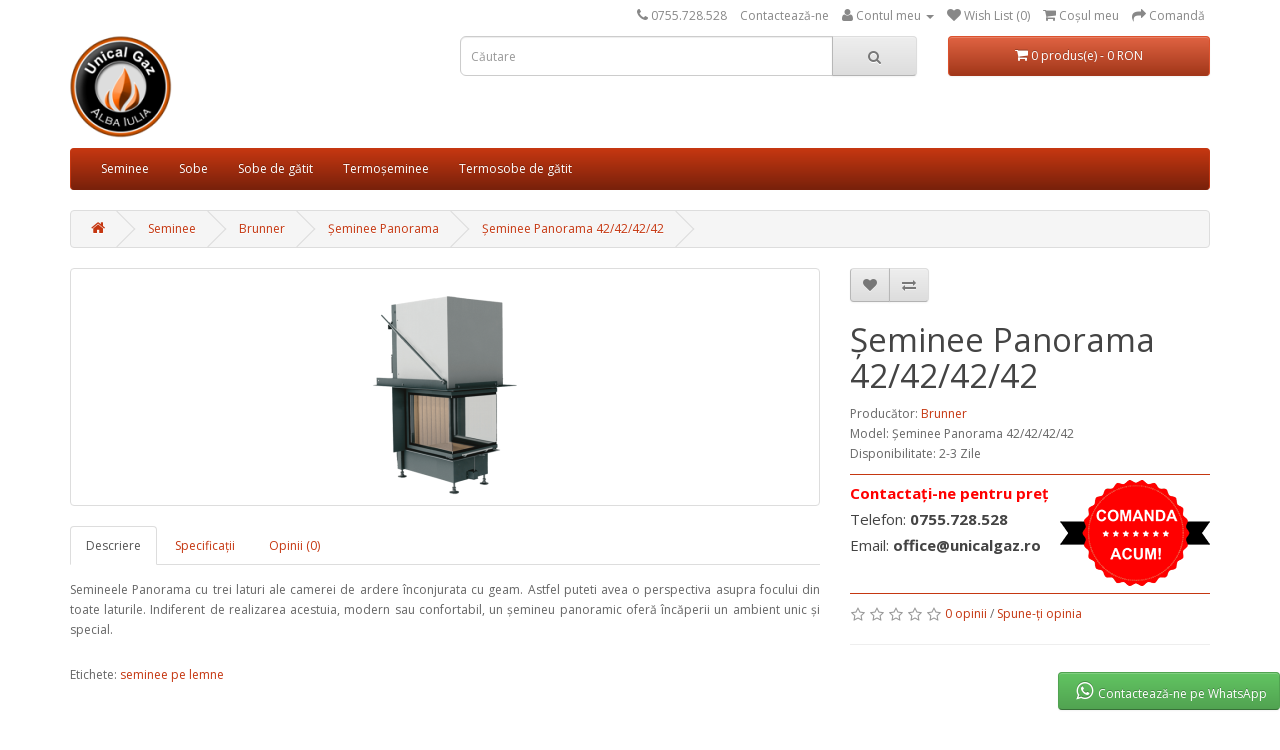

--- FILE ---
content_type: text/html; charset=utf-8
request_url: https://www.google.com/recaptcha/api2/anchor?ar=1&k=6LeRvnUUAAAAAEOzNJgqduZ4Gyk5R20QUDQTsYuc&co=aHR0cHM6Ly93d3cuc2VtaW5lZS1zaS1zb2JlLnJvOjQ0Mw..&hl=en&v=PoyoqOPhxBO7pBk68S4YbpHZ&size=normal&anchor-ms=20000&execute-ms=30000&cb=ilv1qm5eiply
body_size: 49462
content:
<!DOCTYPE HTML><html dir="ltr" lang="en"><head><meta http-equiv="Content-Type" content="text/html; charset=UTF-8">
<meta http-equiv="X-UA-Compatible" content="IE=edge">
<title>reCAPTCHA</title>
<style type="text/css">
/* cyrillic-ext */
@font-face {
  font-family: 'Roboto';
  font-style: normal;
  font-weight: 400;
  font-stretch: 100%;
  src: url(//fonts.gstatic.com/s/roboto/v48/KFO7CnqEu92Fr1ME7kSn66aGLdTylUAMa3GUBHMdazTgWw.woff2) format('woff2');
  unicode-range: U+0460-052F, U+1C80-1C8A, U+20B4, U+2DE0-2DFF, U+A640-A69F, U+FE2E-FE2F;
}
/* cyrillic */
@font-face {
  font-family: 'Roboto';
  font-style: normal;
  font-weight: 400;
  font-stretch: 100%;
  src: url(//fonts.gstatic.com/s/roboto/v48/KFO7CnqEu92Fr1ME7kSn66aGLdTylUAMa3iUBHMdazTgWw.woff2) format('woff2');
  unicode-range: U+0301, U+0400-045F, U+0490-0491, U+04B0-04B1, U+2116;
}
/* greek-ext */
@font-face {
  font-family: 'Roboto';
  font-style: normal;
  font-weight: 400;
  font-stretch: 100%;
  src: url(//fonts.gstatic.com/s/roboto/v48/KFO7CnqEu92Fr1ME7kSn66aGLdTylUAMa3CUBHMdazTgWw.woff2) format('woff2');
  unicode-range: U+1F00-1FFF;
}
/* greek */
@font-face {
  font-family: 'Roboto';
  font-style: normal;
  font-weight: 400;
  font-stretch: 100%;
  src: url(//fonts.gstatic.com/s/roboto/v48/KFO7CnqEu92Fr1ME7kSn66aGLdTylUAMa3-UBHMdazTgWw.woff2) format('woff2');
  unicode-range: U+0370-0377, U+037A-037F, U+0384-038A, U+038C, U+038E-03A1, U+03A3-03FF;
}
/* math */
@font-face {
  font-family: 'Roboto';
  font-style: normal;
  font-weight: 400;
  font-stretch: 100%;
  src: url(//fonts.gstatic.com/s/roboto/v48/KFO7CnqEu92Fr1ME7kSn66aGLdTylUAMawCUBHMdazTgWw.woff2) format('woff2');
  unicode-range: U+0302-0303, U+0305, U+0307-0308, U+0310, U+0312, U+0315, U+031A, U+0326-0327, U+032C, U+032F-0330, U+0332-0333, U+0338, U+033A, U+0346, U+034D, U+0391-03A1, U+03A3-03A9, U+03B1-03C9, U+03D1, U+03D5-03D6, U+03F0-03F1, U+03F4-03F5, U+2016-2017, U+2034-2038, U+203C, U+2040, U+2043, U+2047, U+2050, U+2057, U+205F, U+2070-2071, U+2074-208E, U+2090-209C, U+20D0-20DC, U+20E1, U+20E5-20EF, U+2100-2112, U+2114-2115, U+2117-2121, U+2123-214F, U+2190, U+2192, U+2194-21AE, U+21B0-21E5, U+21F1-21F2, U+21F4-2211, U+2213-2214, U+2216-22FF, U+2308-230B, U+2310, U+2319, U+231C-2321, U+2336-237A, U+237C, U+2395, U+239B-23B7, U+23D0, U+23DC-23E1, U+2474-2475, U+25AF, U+25B3, U+25B7, U+25BD, U+25C1, U+25CA, U+25CC, U+25FB, U+266D-266F, U+27C0-27FF, U+2900-2AFF, U+2B0E-2B11, U+2B30-2B4C, U+2BFE, U+3030, U+FF5B, U+FF5D, U+1D400-1D7FF, U+1EE00-1EEFF;
}
/* symbols */
@font-face {
  font-family: 'Roboto';
  font-style: normal;
  font-weight: 400;
  font-stretch: 100%;
  src: url(//fonts.gstatic.com/s/roboto/v48/KFO7CnqEu92Fr1ME7kSn66aGLdTylUAMaxKUBHMdazTgWw.woff2) format('woff2');
  unicode-range: U+0001-000C, U+000E-001F, U+007F-009F, U+20DD-20E0, U+20E2-20E4, U+2150-218F, U+2190, U+2192, U+2194-2199, U+21AF, U+21E6-21F0, U+21F3, U+2218-2219, U+2299, U+22C4-22C6, U+2300-243F, U+2440-244A, U+2460-24FF, U+25A0-27BF, U+2800-28FF, U+2921-2922, U+2981, U+29BF, U+29EB, U+2B00-2BFF, U+4DC0-4DFF, U+FFF9-FFFB, U+10140-1018E, U+10190-1019C, U+101A0, U+101D0-101FD, U+102E0-102FB, U+10E60-10E7E, U+1D2C0-1D2D3, U+1D2E0-1D37F, U+1F000-1F0FF, U+1F100-1F1AD, U+1F1E6-1F1FF, U+1F30D-1F30F, U+1F315, U+1F31C, U+1F31E, U+1F320-1F32C, U+1F336, U+1F378, U+1F37D, U+1F382, U+1F393-1F39F, U+1F3A7-1F3A8, U+1F3AC-1F3AF, U+1F3C2, U+1F3C4-1F3C6, U+1F3CA-1F3CE, U+1F3D4-1F3E0, U+1F3ED, U+1F3F1-1F3F3, U+1F3F5-1F3F7, U+1F408, U+1F415, U+1F41F, U+1F426, U+1F43F, U+1F441-1F442, U+1F444, U+1F446-1F449, U+1F44C-1F44E, U+1F453, U+1F46A, U+1F47D, U+1F4A3, U+1F4B0, U+1F4B3, U+1F4B9, U+1F4BB, U+1F4BF, U+1F4C8-1F4CB, U+1F4D6, U+1F4DA, U+1F4DF, U+1F4E3-1F4E6, U+1F4EA-1F4ED, U+1F4F7, U+1F4F9-1F4FB, U+1F4FD-1F4FE, U+1F503, U+1F507-1F50B, U+1F50D, U+1F512-1F513, U+1F53E-1F54A, U+1F54F-1F5FA, U+1F610, U+1F650-1F67F, U+1F687, U+1F68D, U+1F691, U+1F694, U+1F698, U+1F6AD, U+1F6B2, U+1F6B9-1F6BA, U+1F6BC, U+1F6C6-1F6CF, U+1F6D3-1F6D7, U+1F6E0-1F6EA, U+1F6F0-1F6F3, U+1F6F7-1F6FC, U+1F700-1F7FF, U+1F800-1F80B, U+1F810-1F847, U+1F850-1F859, U+1F860-1F887, U+1F890-1F8AD, U+1F8B0-1F8BB, U+1F8C0-1F8C1, U+1F900-1F90B, U+1F93B, U+1F946, U+1F984, U+1F996, U+1F9E9, U+1FA00-1FA6F, U+1FA70-1FA7C, U+1FA80-1FA89, U+1FA8F-1FAC6, U+1FACE-1FADC, U+1FADF-1FAE9, U+1FAF0-1FAF8, U+1FB00-1FBFF;
}
/* vietnamese */
@font-face {
  font-family: 'Roboto';
  font-style: normal;
  font-weight: 400;
  font-stretch: 100%;
  src: url(//fonts.gstatic.com/s/roboto/v48/KFO7CnqEu92Fr1ME7kSn66aGLdTylUAMa3OUBHMdazTgWw.woff2) format('woff2');
  unicode-range: U+0102-0103, U+0110-0111, U+0128-0129, U+0168-0169, U+01A0-01A1, U+01AF-01B0, U+0300-0301, U+0303-0304, U+0308-0309, U+0323, U+0329, U+1EA0-1EF9, U+20AB;
}
/* latin-ext */
@font-face {
  font-family: 'Roboto';
  font-style: normal;
  font-weight: 400;
  font-stretch: 100%;
  src: url(//fonts.gstatic.com/s/roboto/v48/KFO7CnqEu92Fr1ME7kSn66aGLdTylUAMa3KUBHMdazTgWw.woff2) format('woff2');
  unicode-range: U+0100-02BA, U+02BD-02C5, U+02C7-02CC, U+02CE-02D7, U+02DD-02FF, U+0304, U+0308, U+0329, U+1D00-1DBF, U+1E00-1E9F, U+1EF2-1EFF, U+2020, U+20A0-20AB, U+20AD-20C0, U+2113, U+2C60-2C7F, U+A720-A7FF;
}
/* latin */
@font-face {
  font-family: 'Roboto';
  font-style: normal;
  font-weight: 400;
  font-stretch: 100%;
  src: url(//fonts.gstatic.com/s/roboto/v48/KFO7CnqEu92Fr1ME7kSn66aGLdTylUAMa3yUBHMdazQ.woff2) format('woff2');
  unicode-range: U+0000-00FF, U+0131, U+0152-0153, U+02BB-02BC, U+02C6, U+02DA, U+02DC, U+0304, U+0308, U+0329, U+2000-206F, U+20AC, U+2122, U+2191, U+2193, U+2212, U+2215, U+FEFF, U+FFFD;
}
/* cyrillic-ext */
@font-face {
  font-family: 'Roboto';
  font-style: normal;
  font-weight: 500;
  font-stretch: 100%;
  src: url(//fonts.gstatic.com/s/roboto/v48/KFO7CnqEu92Fr1ME7kSn66aGLdTylUAMa3GUBHMdazTgWw.woff2) format('woff2');
  unicode-range: U+0460-052F, U+1C80-1C8A, U+20B4, U+2DE0-2DFF, U+A640-A69F, U+FE2E-FE2F;
}
/* cyrillic */
@font-face {
  font-family: 'Roboto';
  font-style: normal;
  font-weight: 500;
  font-stretch: 100%;
  src: url(//fonts.gstatic.com/s/roboto/v48/KFO7CnqEu92Fr1ME7kSn66aGLdTylUAMa3iUBHMdazTgWw.woff2) format('woff2');
  unicode-range: U+0301, U+0400-045F, U+0490-0491, U+04B0-04B1, U+2116;
}
/* greek-ext */
@font-face {
  font-family: 'Roboto';
  font-style: normal;
  font-weight: 500;
  font-stretch: 100%;
  src: url(//fonts.gstatic.com/s/roboto/v48/KFO7CnqEu92Fr1ME7kSn66aGLdTylUAMa3CUBHMdazTgWw.woff2) format('woff2');
  unicode-range: U+1F00-1FFF;
}
/* greek */
@font-face {
  font-family: 'Roboto';
  font-style: normal;
  font-weight: 500;
  font-stretch: 100%;
  src: url(//fonts.gstatic.com/s/roboto/v48/KFO7CnqEu92Fr1ME7kSn66aGLdTylUAMa3-UBHMdazTgWw.woff2) format('woff2');
  unicode-range: U+0370-0377, U+037A-037F, U+0384-038A, U+038C, U+038E-03A1, U+03A3-03FF;
}
/* math */
@font-face {
  font-family: 'Roboto';
  font-style: normal;
  font-weight: 500;
  font-stretch: 100%;
  src: url(//fonts.gstatic.com/s/roboto/v48/KFO7CnqEu92Fr1ME7kSn66aGLdTylUAMawCUBHMdazTgWw.woff2) format('woff2');
  unicode-range: U+0302-0303, U+0305, U+0307-0308, U+0310, U+0312, U+0315, U+031A, U+0326-0327, U+032C, U+032F-0330, U+0332-0333, U+0338, U+033A, U+0346, U+034D, U+0391-03A1, U+03A3-03A9, U+03B1-03C9, U+03D1, U+03D5-03D6, U+03F0-03F1, U+03F4-03F5, U+2016-2017, U+2034-2038, U+203C, U+2040, U+2043, U+2047, U+2050, U+2057, U+205F, U+2070-2071, U+2074-208E, U+2090-209C, U+20D0-20DC, U+20E1, U+20E5-20EF, U+2100-2112, U+2114-2115, U+2117-2121, U+2123-214F, U+2190, U+2192, U+2194-21AE, U+21B0-21E5, U+21F1-21F2, U+21F4-2211, U+2213-2214, U+2216-22FF, U+2308-230B, U+2310, U+2319, U+231C-2321, U+2336-237A, U+237C, U+2395, U+239B-23B7, U+23D0, U+23DC-23E1, U+2474-2475, U+25AF, U+25B3, U+25B7, U+25BD, U+25C1, U+25CA, U+25CC, U+25FB, U+266D-266F, U+27C0-27FF, U+2900-2AFF, U+2B0E-2B11, U+2B30-2B4C, U+2BFE, U+3030, U+FF5B, U+FF5D, U+1D400-1D7FF, U+1EE00-1EEFF;
}
/* symbols */
@font-face {
  font-family: 'Roboto';
  font-style: normal;
  font-weight: 500;
  font-stretch: 100%;
  src: url(//fonts.gstatic.com/s/roboto/v48/KFO7CnqEu92Fr1ME7kSn66aGLdTylUAMaxKUBHMdazTgWw.woff2) format('woff2');
  unicode-range: U+0001-000C, U+000E-001F, U+007F-009F, U+20DD-20E0, U+20E2-20E4, U+2150-218F, U+2190, U+2192, U+2194-2199, U+21AF, U+21E6-21F0, U+21F3, U+2218-2219, U+2299, U+22C4-22C6, U+2300-243F, U+2440-244A, U+2460-24FF, U+25A0-27BF, U+2800-28FF, U+2921-2922, U+2981, U+29BF, U+29EB, U+2B00-2BFF, U+4DC0-4DFF, U+FFF9-FFFB, U+10140-1018E, U+10190-1019C, U+101A0, U+101D0-101FD, U+102E0-102FB, U+10E60-10E7E, U+1D2C0-1D2D3, U+1D2E0-1D37F, U+1F000-1F0FF, U+1F100-1F1AD, U+1F1E6-1F1FF, U+1F30D-1F30F, U+1F315, U+1F31C, U+1F31E, U+1F320-1F32C, U+1F336, U+1F378, U+1F37D, U+1F382, U+1F393-1F39F, U+1F3A7-1F3A8, U+1F3AC-1F3AF, U+1F3C2, U+1F3C4-1F3C6, U+1F3CA-1F3CE, U+1F3D4-1F3E0, U+1F3ED, U+1F3F1-1F3F3, U+1F3F5-1F3F7, U+1F408, U+1F415, U+1F41F, U+1F426, U+1F43F, U+1F441-1F442, U+1F444, U+1F446-1F449, U+1F44C-1F44E, U+1F453, U+1F46A, U+1F47D, U+1F4A3, U+1F4B0, U+1F4B3, U+1F4B9, U+1F4BB, U+1F4BF, U+1F4C8-1F4CB, U+1F4D6, U+1F4DA, U+1F4DF, U+1F4E3-1F4E6, U+1F4EA-1F4ED, U+1F4F7, U+1F4F9-1F4FB, U+1F4FD-1F4FE, U+1F503, U+1F507-1F50B, U+1F50D, U+1F512-1F513, U+1F53E-1F54A, U+1F54F-1F5FA, U+1F610, U+1F650-1F67F, U+1F687, U+1F68D, U+1F691, U+1F694, U+1F698, U+1F6AD, U+1F6B2, U+1F6B9-1F6BA, U+1F6BC, U+1F6C6-1F6CF, U+1F6D3-1F6D7, U+1F6E0-1F6EA, U+1F6F0-1F6F3, U+1F6F7-1F6FC, U+1F700-1F7FF, U+1F800-1F80B, U+1F810-1F847, U+1F850-1F859, U+1F860-1F887, U+1F890-1F8AD, U+1F8B0-1F8BB, U+1F8C0-1F8C1, U+1F900-1F90B, U+1F93B, U+1F946, U+1F984, U+1F996, U+1F9E9, U+1FA00-1FA6F, U+1FA70-1FA7C, U+1FA80-1FA89, U+1FA8F-1FAC6, U+1FACE-1FADC, U+1FADF-1FAE9, U+1FAF0-1FAF8, U+1FB00-1FBFF;
}
/* vietnamese */
@font-face {
  font-family: 'Roboto';
  font-style: normal;
  font-weight: 500;
  font-stretch: 100%;
  src: url(//fonts.gstatic.com/s/roboto/v48/KFO7CnqEu92Fr1ME7kSn66aGLdTylUAMa3OUBHMdazTgWw.woff2) format('woff2');
  unicode-range: U+0102-0103, U+0110-0111, U+0128-0129, U+0168-0169, U+01A0-01A1, U+01AF-01B0, U+0300-0301, U+0303-0304, U+0308-0309, U+0323, U+0329, U+1EA0-1EF9, U+20AB;
}
/* latin-ext */
@font-face {
  font-family: 'Roboto';
  font-style: normal;
  font-weight: 500;
  font-stretch: 100%;
  src: url(//fonts.gstatic.com/s/roboto/v48/KFO7CnqEu92Fr1ME7kSn66aGLdTylUAMa3KUBHMdazTgWw.woff2) format('woff2');
  unicode-range: U+0100-02BA, U+02BD-02C5, U+02C7-02CC, U+02CE-02D7, U+02DD-02FF, U+0304, U+0308, U+0329, U+1D00-1DBF, U+1E00-1E9F, U+1EF2-1EFF, U+2020, U+20A0-20AB, U+20AD-20C0, U+2113, U+2C60-2C7F, U+A720-A7FF;
}
/* latin */
@font-face {
  font-family: 'Roboto';
  font-style: normal;
  font-weight: 500;
  font-stretch: 100%;
  src: url(//fonts.gstatic.com/s/roboto/v48/KFO7CnqEu92Fr1ME7kSn66aGLdTylUAMa3yUBHMdazQ.woff2) format('woff2');
  unicode-range: U+0000-00FF, U+0131, U+0152-0153, U+02BB-02BC, U+02C6, U+02DA, U+02DC, U+0304, U+0308, U+0329, U+2000-206F, U+20AC, U+2122, U+2191, U+2193, U+2212, U+2215, U+FEFF, U+FFFD;
}
/* cyrillic-ext */
@font-face {
  font-family: 'Roboto';
  font-style: normal;
  font-weight: 900;
  font-stretch: 100%;
  src: url(//fonts.gstatic.com/s/roboto/v48/KFO7CnqEu92Fr1ME7kSn66aGLdTylUAMa3GUBHMdazTgWw.woff2) format('woff2');
  unicode-range: U+0460-052F, U+1C80-1C8A, U+20B4, U+2DE0-2DFF, U+A640-A69F, U+FE2E-FE2F;
}
/* cyrillic */
@font-face {
  font-family: 'Roboto';
  font-style: normal;
  font-weight: 900;
  font-stretch: 100%;
  src: url(//fonts.gstatic.com/s/roboto/v48/KFO7CnqEu92Fr1ME7kSn66aGLdTylUAMa3iUBHMdazTgWw.woff2) format('woff2');
  unicode-range: U+0301, U+0400-045F, U+0490-0491, U+04B0-04B1, U+2116;
}
/* greek-ext */
@font-face {
  font-family: 'Roboto';
  font-style: normal;
  font-weight: 900;
  font-stretch: 100%;
  src: url(//fonts.gstatic.com/s/roboto/v48/KFO7CnqEu92Fr1ME7kSn66aGLdTylUAMa3CUBHMdazTgWw.woff2) format('woff2');
  unicode-range: U+1F00-1FFF;
}
/* greek */
@font-face {
  font-family: 'Roboto';
  font-style: normal;
  font-weight: 900;
  font-stretch: 100%;
  src: url(//fonts.gstatic.com/s/roboto/v48/KFO7CnqEu92Fr1ME7kSn66aGLdTylUAMa3-UBHMdazTgWw.woff2) format('woff2');
  unicode-range: U+0370-0377, U+037A-037F, U+0384-038A, U+038C, U+038E-03A1, U+03A3-03FF;
}
/* math */
@font-face {
  font-family: 'Roboto';
  font-style: normal;
  font-weight: 900;
  font-stretch: 100%;
  src: url(//fonts.gstatic.com/s/roboto/v48/KFO7CnqEu92Fr1ME7kSn66aGLdTylUAMawCUBHMdazTgWw.woff2) format('woff2');
  unicode-range: U+0302-0303, U+0305, U+0307-0308, U+0310, U+0312, U+0315, U+031A, U+0326-0327, U+032C, U+032F-0330, U+0332-0333, U+0338, U+033A, U+0346, U+034D, U+0391-03A1, U+03A3-03A9, U+03B1-03C9, U+03D1, U+03D5-03D6, U+03F0-03F1, U+03F4-03F5, U+2016-2017, U+2034-2038, U+203C, U+2040, U+2043, U+2047, U+2050, U+2057, U+205F, U+2070-2071, U+2074-208E, U+2090-209C, U+20D0-20DC, U+20E1, U+20E5-20EF, U+2100-2112, U+2114-2115, U+2117-2121, U+2123-214F, U+2190, U+2192, U+2194-21AE, U+21B0-21E5, U+21F1-21F2, U+21F4-2211, U+2213-2214, U+2216-22FF, U+2308-230B, U+2310, U+2319, U+231C-2321, U+2336-237A, U+237C, U+2395, U+239B-23B7, U+23D0, U+23DC-23E1, U+2474-2475, U+25AF, U+25B3, U+25B7, U+25BD, U+25C1, U+25CA, U+25CC, U+25FB, U+266D-266F, U+27C0-27FF, U+2900-2AFF, U+2B0E-2B11, U+2B30-2B4C, U+2BFE, U+3030, U+FF5B, U+FF5D, U+1D400-1D7FF, U+1EE00-1EEFF;
}
/* symbols */
@font-face {
  font-family: 'Roboto';
  font-style: normal;
  font-weight: 900;
  font-stretch: 100%;
  src: url(//fonts.gstatic.com/s/roboto/v48/KFO7CnqEu92Fr1ME7kSn66aGLdTylUAMaxKUBHMdazTgWw.woff2) format('woff2');
  unicode-range: U+0001-000C, U+000E-001F, U+007F-009F, U+20DD-20E0, U+20E2-20E4, U+2150-218F, U+2190, U+2192, U+2194-2199, U+21AF, U+21E6-21F0, U+21F3, U+2218-2219, U+2299, U+22C4-22C6, U+2300-243F, U+2440-244A, U+2460-24FF, U+25A0-27BF, U+2800-28FF, U+2921-2922, U+2981, U+29BF, U+29EB, U+2B00-2BFF, U+4DC0-4DFF, U+FFF9-FFFB, U+10140-1018E, U+10190-1019C, U+101A0, U+101D0-101FD, U+102E0-102FB, U+10E60-10E7E, U+1D2C0-1D2D3, U+1D2E0-1D37F, U+1F000-1F0FF, U+1F100-1F1AD, U+1F1E6-1F1FF, U+1F30D-1F30F, U+1F315, U+1F31C, U+1F31E, U+1F320-1F32C, U+1F336, U+1F378, U+1F37D, U+1F382, U+1F393-1F39F, U+1F3A7-1F3A8, U+1F3AC-1F3AF, U+1F3C2, U+1F3C4-1F3C6, U+1F3CA-1F3CE, U+1F3D4-1F3E0, U+1F3ED, U+1F3F1-1F3F3, U+1F3F5-1F3F7, U+1F408, U+1F415, U+1F41F, U+1F426, U+1F43F, U+1F441-1F442, U+1F444, U+1F446-1F449, U+1F44C-1F44E, U+1F453, U+1F46A, U+1F47D, U+1F4A3, U+1F4B0, U+1F4B3, U+1F4B9, U+1F4BB, U+1F4BF, U+1F4C8-1F4CB, U+1F4D6, U+1F4DA, U+1F4DF, U+1F4E3-1F4E6, U+1F4EA-1F4ED, U+1F4F7, U+1F4F9-1F4FB, U+1F4FD-1F4FE, U+1F503, U+1F507-1F50B, U+1F50D, U+1F512-1F513, U+1F53E-1F54A, U+1F54F-1F5FA, U+1F610, U+1F650-1F67F, U+1F687, U+1F68D, U+1F691, U+1F694, U+1F698, U+1F6AD, U+1F6B2, U+1F6B9-1F6BA, U+1F6BC, U+1F6C6-1F6CF, U+1F6D3-1F6D7, U+1F6E0-1F6EA, U+1F6F0-1F6F3, U+1F6F7-1F6FC, U+1F700-1F7FF, U+1F800-1F80B, U+1F810-1F847, U+1F850-1F859, U+1F860-1F887, U+1F890-1F8AD, U+1F8B0-1F8BB, U+1F8C0-1F8C1, U+1F900-1F90B, U+1F93B, U+1F946, U+1F984, U+1F996, U+1F9E9, U+1FA00-1FA6F, U+1FA70-1FA7C, U+1FA80-1FA89, U+1FA8F-1FAC6, U+1FACE-1FADC, U+1FADF-1FAE9, U+1FAF0-1FAF8, U+1FB00-1FBFF;
}
/* vietnamese */
@font-face {
  font-family: 'Roboto';
  font-style: normal;
  font-weight: 900;
  font-stretch: 100%;
  src: url(//fonts.gstatic.com/s/roboto/v48/KFO7CnqEu92Fr1ME7kSn66aGLdTylUAMa3OUBHMdazTgWw.woff2) format('woff2');
  unicode-range: U+0102-0103, U+0110-0111, U+0128-0129, U+0168-0169, U+01A0-01A1, U+01AF-01B0, U+0300-0301, U+0303-0304, U+0308-0309, U+0323, U+0329, U+1EA0-1EF9, U+20AB;
}
/* latin-ext */
@font-face {
  font-family: 'Roboto';
  font-style: normal;
  font-weight: 900;
  font-stretch: 100%;
  src: url(//fonts.gstatic.com/s/roboto/v48/KFO7CnqEu92Fr1ME7kSn66aGLdTylUAMa3KUBHMdazTgWw.woff2) format('woff2');
  unicode-range: U+0100-02BA, U+02BD-02C5, U+02C7-02CC, U+02CE-02D7, U+02DD-02FF, U+0304, U+0308, U+0329, U+1D00-1DBF, U+1E00-1E9F, U+1EF2-1EFF, U+2020, U+20A0-20AB, U+20AD-20C0, U+2113, U+2C60-2C7F, U+A720-A7FF;
}
/* latin */
@font-face {
  font-family: 'Roboto';
  font-style: normal;
  font-weight: 900;
  font-stretch: 100%;
  src: url(//fonts.gstatic.com/s/roboto/v48/KFO7CnqEu92Fr1ME7kSn66aGLdTylUAMa3yUBHMdazQ.woff2) format('woff2');
  unicode-range: U+0000-00FF, U+0131, U+0152-0153, U+02BB-02BC, U+02C6, U+02DA, U+02DC, U+0304, U+0308, U+0329, U+2000-206F, U+20AC, U+2122, U+2191, U+2193, U+2212, U+2215, U+FEFF, U+FFFD;
}

</style>
<link rel="stylesheet" type="text/css" href="https://www.gstatic.com/recaptcha/releases/PoyoqOPhxBO7pBk68S4YbpHZ/styles__ltr.css">
<script nonce="LrnMxiGT3NdhsINEQi8U2Q" type="text/javascript">window['__recaptcha_api'] = 'https://www.google.com/recaptcha/api2/';</script>
<script type="text/javascript" src="https://www.gstatic.com/recaptcha/releases/PoyoqOPhxBO7pBk68S4YbpHZ/recaptcha__en.js" nonce="LrnMxiGT3NdhsINEQi8U2Q">
      
    </script></head>
<body><div id="rc-anchor-alert" class="rc-anchor-alert"></div>
<input type="hidden" id="recaptcha-token" value="[base64]">
<script type="text/javascript" nonce="LrnMxiGT3NdhsINEQi8U2Q">
      recaptcha.anchor.Main.init("[\x22ainput\x22,[\x22bgdata\x22,\x22\x22,\[base64]/[base64]/[base64]/ZyhXLGgpOnEoW04sMjEsbF0sVywwKSxoKSxmYWxzZSxmYWxzZSl9Y2F0Y2goayl7RygzNTgsVyk/[base64]/[base64]/[base64]/[base64]/[base64]/[base64]/[base64]/bmV3IEJbT10oRFswXSk6dz09Mj9uZXcgQltPXShEWzBdLERbMV0pOnc9PTM/bmV3IEJbT10oRFswXSxEWzFdLERbMl0pOnc9PTQ/[base64]/[base64]/[base64]/[base64]/[base64]\\u003d\x22,\[base64]\\u003d\x22,\[base64]/DqcKyWXkQwrxJHMOtwoDDgcOHw7JJD1MBwpB9XsKNEzvDpMKlwpMlw6DDksOxC8KJEsO/[base64]/[base64]/ChsKjT8Orwr/DqkBwA8KGw5/ChMOuUA3DuMOqUMOTw6bDjMK4AMOwSsOSwqbDgW0Pw7Y0wqnDrmx9TsKRbih0w7zCkz3CucOHcMOVXcOvw6nCt8OLRMKPwp/DnMOnwoRnZkMvwqnCisK7w5ZafsOWRMKpwolXR8K1wqFaw6vCk8Owc8Ozw47DsMKzLETDmg/Di8K0w7jCvcKne0twDMOGRsOrwqU0wpQwNlMkBDhYwqzCh2bCgcK5cSnDmUvClHMYVHXDni4FC8KXWMOFEEHCjUvDsMKGwp9lwrM2BATCtsKRw7ADDELCthLDuFB5JMO/w5fDiwpPw4jCvcOQNGAdw5vCvMO0S03CrGYLw59QRMKcbMKTw4DDskPDv8KRwp7Cu8KxwplIbsOAwrPCpgk4w4/[base64]/CgA7Cs8K0w4tKwpjDksKUVsKRwrshEzYiw5DDusKvQTVYCcObecOeC27DhsOxwrdcPsOEBT4ow7zCiMOjTMOnw7fCsW/Cp2kMQgILcErDpMKAwobCi0YCbcK7KcOmw5jDmsOnBcOOw5oIDMOtw6oewq1FwovCksKREMOgwpnDpMKJKsOuw73DosOGw7/DmkPDiRlmwqJodcKqwpXCssKkTsKbwp7DhsOSKTgOwr/DjMOvIsKBRcKgwo4gcsOhP8K+w7JDc8ODQzsCwq7CvMOzPAdsIcKGwqLDgTxOfCPCgsO7N8OqUSlIfmbDocKBPxF4PV0vAsKWX17DosO8XcKib8O1wobCqsOrWQXCiG9Cw7/DlMONwqzCkcOaeBXDgUHDp8OywqopWC3CssOcw5/Cr8K8BMKqw7UvJE7ColgQNE/Dr8OuOjTDm3PDjypUwqFDAD/Ctgg1w5XCqj8awpzCqMONw7LCsjjDtcKjw61gwrnDusO1w5YNwpNHwq3ChAvClsOACX0jYsK8OjU3McO4wr3ClMOxw73CiMKEw7PDm8K8TjjCpsO8w5PDjcOGCXsbw7BAGiNxHMODEsOuScKfwoMHwqppO1QAw7nDrHlswqEzw4DCsQhGwr3CpsOJw7/[base64]/woHCqyYhfMOGw5bChRFeL1fDjTXDp1oNwqpDLcK1w5bCg8K4Jy8kw53ChR7CoiVrwrkvw5TCnHYwSz0kwpDCtcKaCMK+IBfCg3DDkMKOwqHDmkttcsKTb1nDpwLCmsOTwqhMVxnCi8K1VTg9ByfDucOOwq54w6TDsMOPw5LCo8O/w7LCrAXCi2cYJUFnw5vCicOfER3Dr8Okwq9jwrHDucOpwqXCpMOXw57CpsOHwqXCgcKPPsOvQcKewrrCulNHw5vCoy0dWMOdJBIQK8OWw7kKwop2w4HDlMOZE29cwokAQ8O7wotGw5vCgWfCp3zCg0QSwqzCrmpdw4t6NE/CnnPDtcORLsOteRwXZsKPb8O5G13DiDrCg8KxVD/Dn8O8w7fCjQ0HesOgQ8OQw4IGUcOvw5vCgTgaw4bCk8OgPzrDgAnCpcKrw6XDi0TDohQlW8K6OzjDkVzCvMOLw4cmRMKfKTE2QcO0w6HCnnHDm8KQJsOyw5HDn8K5woQfZDnCjlLDnyEPw4V6wrHDksO8w5rCtMKpwpLDgCNvBsKWZU1uSHfDoz4AwqLDpF/Crk/DmMOcwqZMwppaDMOcJ8OcXsO9wqpCQj/DuMKSw6dtRcOGYRbCn8KMwoTDk8K1ThDCshI4QsKdw6TCl0PCqVLChBvCosOeaMOGw78le8OSdFM4IMOTwqjDlcKGwrQ1XSTDqsK3w6rCjGPDgRvDs1gjMcOtSMOdwr7ClcOJwoHDrRDDtcKdXsKEJW3DgMKywrZ5QDPDnj/DpMK9Owgnw4BCwroLw7dBwrPCi8OodMK0w7TCo8ODCBkdw7B5wqI5ZsKJHHVbw41NwpvDqsKTdQpzB8O1wp/CkcOCwobCjhgLLMOkLcOYRhI+VEXChVYdw6rDhsOwwr3DnsKTw43DgcKvwpcewrjDlz4Qwo4JEUBpRMKYw4jDgwDCnQbCtHBuw67CicKMCGzCoj5fdUbClFDCt1IYw51tw4LDo8ORw4PDs1XDv8Kjw7HCksOSw7lTEcOaP8O/VB92KloiSsKjw4dQwpF5wo42wr5sw6Rvw45xwqzDn8OdAHJCwrREWC7DhsK3GcKkw7fCkMKgEcO8EAHDoA/CiMK2aRnCmsKcwpfCmMOjR8O9KMOyIMK+bQDDrcK2TRETwoteK8OGw4ggwoLDl8KlNhZVwo4TbMKOesK1PCjDr0nCv8KkPcOnCsOTccKjVGNiw681w4EPw5hbRMOjw5zCm2DCgcO/[base64]/CsGbCsmTCnRJsw5vDgVc9T2kSPsOBYcKswoXDvcKZQcOhwp8BMsORwr7DmcOWw5fDt8KWwqLChDPCqD/Cr2pBPF3DkS7CkQ3CocO6cMKTc1E4EnDCm8OePHLDtMODw4LDnMOhXTM0wqLDuA3DrcKmw5Ngw5k0E8K0OcK/MsKRPijDhUzCvcOzMltBw68zwo9pwofDgntjbkUXNsOxw4lpNCnCn8K8RsKnFcK/w6pBw6HDmDXCnEvCqQbDkMKXAcKBGFJLBi5IWcK3E8OwM8OWFUlOw6PChnLDvcOWesKGwo/DoMK2wq1TSsKlwqbDoybCtcOTwqDCjw9pwrt8w6rCrMKRw4nCkm/DuyE8wpPCjcKmw4ckwrHDhzU2wpjClnNhFsK/L8OPw6tUw7Jkw77CicONOCFbw6pdw5XCrGTDhHfDtRXCgFQCw5twSsKlRW3DoDIBU1Aha8KowrzCtD5qw5/DoMOLw4/DoAAEMHkbwr/CsB3DhgYpHFkcHcKVw4JHcsKuw4bChyAYK8KTw6rCpcOzMMOKIcKYwq58RcOUGj4MQMOMw5HCp8KHw7Y7w5gSQC7DpSbDosKWw6fDo8OmCC54fURbEk/[base64]/DuTjCi8KHXGNpwr7CngTCq1nCsxhQH8KXWsOWOkXDpcKow7fDocKCVVPCnWcWBcOQM8OhwpZlw5TCs8KCKcO5w4jClzTDuC/CqmtLfsKiVTEKw6zCmR5macOjwp7CpSTDvQQ8wptxw6cXC1TCpGzDuUHDvC/DlV/DqRnClsOtwqo1w4xbw77Crntfwr9zwrXCsjvCh8KOw5HCiMO/YMKvwqs4FEJpwrTCi8OLw684w6nCscKfMwHDjCzCtGTCqMO1MMODw6Ivw5hkwqRVw6EFw54xwqfDj8OxUcO+woLDqsKCZcKMU8KdL8KQJsO5w67CrS9Jw55qw4AFwonDjyfDkhjCtlfDtVfDnijCvBg+WVMJwp/CgxHDp8KuCAMlCg3Cq8KAcyHDtxnDhBDCncK7wpTDtsOVDFnDjQ0KwpU6w55hwqNhwoRjHsKUKmUmAl7ChsKuw7Zlw7YnDMOXwoZsw5TDgX/CkcKMXcKhw6/CgcKvJcKkwpHCpcO/X8OWY8Kxw5jDgsOZw4c9w4VLwo7DuXVkwq/Cgw3CsMK0wrJJw7/Cu8OMUSzCuMOEPzbDrS/CjsKjEBHCrsOsw7DDsEIFwrVww6Z4KcKhFnN7OTY8w51/[base64]/DnxtbwrbDnR9zLE0Wwr8CwrPDg8OAw68Nw7lMZsOScSIhIxYCNnfCssOyw7Q6wqQAw5/DvsOHN8KsccK9REvCgHLDjsODbAczOX9Twr56B3nDmMKiQ8K0wpXDi3/Cv8Khw4TDo8Kjwo7DtwvCp8K2YHnCmsOcwo7DlsKtw6/DrMO2NlXCk3PDhMKXw7rCksOXccKRw57DqF0lIwc7fcOmaEVZEsO4RMOwKEYxwrLDssO5SsKlX1wkwpTDoxAWw5g5WcK6woTCjy4cwrgJU8KNw7/[base64]/w6pkQUbCgcKLw7fDt8OQaMOaRMO5wr5Nw7AUcQPDqsKlwo7Cigg6b2rCrMOECsKkwqpFwqfDulVXHMKJN8KVcxDCs1AhT2rDhnzCvMOmwrlZN8K7YMO/w6lcNcK6ecOtw6/Cu1PCn8OTw4l2P8O3WGooHsOBwrrDpcOpw7DCtWV6w5w9wo3Cj24vDBJCwpTChwDDmkEzdToHLwh8w73Cjwt+DVBbdcKmw6Alw4TCjsOsb8OLwpNpPMK7QcK2Xlkuw6HDgD3DssKtwrrDnmzDhn/DgihRRAItISg5UsKswpI2wpNEA2MPw7bChQdCw7/[base64]/w6PDoFkDw7MKwqzDlBPCtTEqw5TChFRmKnF/XVbDhnsDEMO7dXXCvcK9GcOewoBuT8OtworCj8O+w63CmhfCo3kEMiA+cGs9w4DDgTpJfFHCtWwewqDDj8Kgw6RQTsK+wrnCrBscBMKxQzjCkmPDhhwrwpnDh8O9FU4aw4/DtxXDo8KOJcK5wocMwqcfwotcc8O+QMKqwo/DgsOPSGp2wovCn8ONw5hPUMOswrrDjBvClsOTwrlPw6bDtsONwojCo8KMwpDCg8KTwpkKwo7CqsK+MzoaTcOlwpzCkcOqwooQODtuw7loYB7Cjy7DpsKLworCrcKcCMO5CArChykXwqoNw5Jywr3DljTDtsO3TSDDh3nCvcKbwpfDi0XDin/ChsKrwpJINVfCv2Ixwq8Yw4h7w5tZAsO4Jzh/[base64]/DuxdwTkRIwpFRwqQ7wrDChcKKw6/[base64]/Cm8KJd8OKSMOyCXHDpsKAS3TDqcKPOcOzU0jCsMORQsOEw4d1X8K1w7fCsFEvwrYmPTYcwpnDjk7DkMODw6/DsMKMFzJQw7vDi8KYwrbCo2LDpRJWwqlvZcOnd8KWwq/[base64]/CnxvDs8ObA14EcC8aAVzCncO8OcOOw4ZXE8Onw6FFAF7CpyLCr2jDm3DCq8OqYxfDoMOCOsK6w7oCY8KVIw/CnMKEMHETUcO/CABswpduXMKPIiDDusObw7fCujtwA8KIbB0lwoY7w5HChMOwJsKNcsO0w6RSwrXDnsK7wr3CpiI1WsKrwpcfwqfCt0Qqw4XCiBnCvMKUw50Ywq/DhVTDtx1cwoErFMKjw63Cl3TDkcK9wpbDisOXw6gjVcOAwo4cKMK6TcKLZcKLwqLDlQllw68JV0E2AVc5UDjDnsK8Lw3Ds8O0fsK0w7rCqjTDr8KYLDoMAcK8YTgmQ8OeKibDlQMBNMKRw4nCksKlCAvCtk/CpcOJwpvCgMKpeMKfw4vCpAHCjMK6w6N6wqwhEgDCnCoVwqVwwrRAPGBRwrnCksKtKsO7UljDvEExwpnDh8ODw4fDrmEXw7LDscKlb8KUNjJsdTHDjVIgQsKowqvDnmQSPlcjSADCkG/DuRAQwrMtMFjCpCvDpHRoB8Ohw7zDgWDDlMObYn9Bw6JvZmFKw4PCjMOLw4gYwrAxw5ZqwrnDvjUWaVDCins+bMKKO8Kmwp3DpCHCvz/CpGADbsKqwoVVFD/CssO8wrfCiSTCscOTw5HDsWVbHQDDugDDnsKPwpMlw4vDq19iwqrDuGEhw4fDo2BvKsK8Y8KoJMKUwrBsw63DmMO/aGDCjTHDmzbCjWjDr17Ciz3CmlTCgsKrNsORZMOBI8OdQVTDiiJlwprCvDcbMGhCcwLDtT7DtTXCh8OMUmZBw6dpwrBjwoTCvsOhdRwew6rCiMKQwoTDpsKtwr3Dq8OVd3PCpx81VcKMwr/DkRoSwpZ6Nm3DsxZ4w5rCl8KjTSzCj8KJT8Olw5zDsDcWAsOGwqbCrzVFNcOSw40Ew5VrwrXDkxHDmiYpD8Osw64Nw6h8w441Z8OKfRDChcKsw7A5HcKgIMK9dGfDscKLcjokw49iw6bCsMKMcBTCv8OxQsOlSsKvQsO3dMK1a8OxwrXCllZ7wr9/JMO9KsK7wrxEw4thIcO7asKIJsO5AMOcwrwhOzvCj0fDk8OowqLDpsOFQ8Kpw5PDh8Kmw5JZcMKQAsOhw50gwplXw6JawqpiwqvDlcOqwpvDsV1lS8KTB8K+w49qwq7CvMKjw7wBBzhXw4PDtnZ4JAXDhksCE8Kaw4dvwpPCizZbwqTDrgXCicOLwprDjcOiw7/CncKNwqVkQ8KBIQ3CpMOiKsK1XcKswpsGw4LDsF8jw7nDqSwtw4nClWAhIlXDpWHClcKjwprDrsONw7dIHT9zwr/Dv8OgO8K5woVfwpPCkMKwwqTCrMKBa8OLw6jCh1Z+w64IRz48w6Use8O5Xj1Iw4Q1wqDCkFQ/w7/[base64]/eMOgw5XDsx7Cun3CvznDszHDn3/ClMOTw7NSwr9ww7ZaYj/CgsOuwrbDlMKHw6PCkVLDg8KHw7lvMSQ1w4Msw6gdRyHCtcOmw6sNw4dAbw7DkcKPPMKkSmN6wqZZHxDDgsKPwr/CvcKeai3DghzDvcKqJ8K3IcKHwpHCi8KPMB9VwrfCnsOILMKZDR3DmVbCh8OVw6wjLUDDuifCicKvw6TDsWR8M8OBw4ESw74wwp0SOzJmCisyw4rDnCIMBcKrwq9AwoZ/w6nCv8KKw47Cs1YywpdXwr89aBJIwqlDwoIbwqPDrQwow7rCrcK6w6h/[base64]/DqXl/wrrDqMKIw6nCssOiUxPCvyLDlRDDqkFKO8OBDhA8w7DCmcOIFcOAEGMAFcO9w4gQw6bDq8OTccKIWVbDmg/Cg8OKKMOqLcK9w5Y0w7LCjSMAW8KSw7dJwrpswohEwoZTw7MzwrrDosK3UkDDjlUiFSXClg/ChxIrBwkHwo0Pw6vDkcOewoEzVcK0PU5+O8KWJ8KzUcO/wodhwo5MfsOcDmFOwprCl8OPwpzDsi1kXGPCmz5AJ8KCNnrCkFzDuG3Cp8KuWMO7w5HChsOMWsOBc2LCpsObwrhdw4w7YcOnwqfCvzXDs8KFdRJ1wqxPwrHCnDLDgzjCohwAwrhTOhDCoMOlw6TDq8KXfMKowrjCoTzDmTxqaz3CoRUKXUx7wpPCtcOfMMKcw5Q/w7fDhlfCr8OCWGrDq8ORwpLCshgrw7BtwpvCpHHDrMO3wqwLwowiC0TDrHTCjcK/w4Vjw4DChcKlwpHCl8KjIhY/woTDqBdqdFfCh8OpCsOBPMKvwqFgRsK5PMKuwq8WaX1/Bl9lwoDDtnfCsHsFU8Osa3bClMKPJEvCncKBN8Oyw696AUHCnTVdbR7DpFZpwoErw4XCvHMMw5JHBsKTaw0BQMKUwpIWwo9RUCJRB8Opw7QyRsKvXsKMV8OqagHCgsOmw6NQwqPDicODw43DhMOFVg7DgMK0bMOQP8KGLSPDmyHDtMOlw53CvcOQwp9iwr/CpsOgw6bCssK9YXtqMsKDwoBKw6vCrHxhJlbDslcsb8Ohw5rCqcOuw5MqB8K/NsODdcK1w6fCogBJLMOZwpfDl1rDmcKQWyc0wrjDjhUoQMONckbDr8K2w4smwpRmwprDm0Jhw4XDl8OSw5DDoENXwpfDjsO/BktKwprCpMOPccOHwr5XVXZ1w711wqPDmVcAwo3CmANQdDDDmwnChgPDp8KuGcK2wr8QdgDCoUzDqQ3CqA/[base64]/[base64]/CnTrClsKPd8KZHcOuW8OrwqMxw73Dkld3w74+c8Kkw5zDhcO5LAkhwpPCpcOlaMKjeWsRwqJGJMOtwqx0DMKNM8OVwoMQw7jCjF0dL8KXYMKkcG/DjsOTfcOww4HCqBI/IG5ILBgxHC8Lw7/DiDd5NcOCw6HCicOgw7XDgMOuesO8wq3Dp8OBw57Dkyg9RMOfelvDgMOdw4VTw7rDhMOIY8K2f0rDtTfCtFJzw4vCi8KVw5BxFV55HsKHNgvCh8ONwqXDoSVuecOSSCXDnHcbw7LCm8KZXy/[base64]/DsMK6SWlbwqTDlMKFwosYw6LDu8O4Em7DkMKAMwHCnT9iwoUbS8OwYmZRwqU4w4gkw63DtRvDnFZSw6bDsMOvw7JyWcKbw4/DvsOAw6XDoUHCm3oKQzHCjcOeSj9uwrV3wplww6PDhzJNGsK6SHoEPV7CocKDwp3Dsm4TwqgsMRh8ASA8w7N5IAkVw4d+w40SeTxBwpjDncKhw7zClcKRwo5nMMOIwqTCvMK/HATDuHfCrMORPcOkeMOLw7TDpcO8Vg1zUU7Cs3ICC8KkXcKBdSQFUnIewphZwonCrsK6SBY/TMKbwofDoMOiG8OhwoXDoMKeGUjDplt7wowkLkxyw6pbw5DDhsO6IMKWUikpSMKFwrIXfx11C2DDg8Oow54Xw6PCkAbDgTs9e3xywqBhwqvDoMOQw50rw4/Cly3Cs8K9BsK+w6/DmsOcdgjDpDXDrcK3w64RY1Afw6QQwohJw7PCqSLDvwMhAsO0VzhBw7TCoDLCh8OZFsKkC8O/LMKyw4zCj8Ktw75+ITx/w5DDpsODw4jDn8Ohw4QLZcK0S8OTwqtzwozDnHrCnMKOw4/CnW3Dl1B3OALDl8KIw5wvw43DgGLCtsKLUcKxOcKAwrzDscOPw5ZXwqbCnA3Dq8KFw67CkjPChsOmG8K/[base64]/[base64]/ClcOjw7R7worDlsKawr3Dll5QWVDCn8KdDsKowoTCoMKPwogsw57Ch8KbHU3Ch8KKVhzCk8KTTyPCjR/ChsOEWQXCtX3DpcK/[base64]/ChsKHw4cXw73DmsOew70YwpspZcOFBMOKP8KYbMOzw4PCpsOpw5XDh8KbLUEkNyB/wrzDpMKpC0/DlX9kB8OiKMO5w6bDs8KdHMOResKGwovDscOFwqTDkcOSBQFRw6d4wrkdNcOOPcOJSsOzw6twH8KIGGLCglDDqMKjwrApQF/CvyXDksKYecO0RsOyDMOqw49rGMKhRWA9WQ/DpWfDusKhw4d4DHrDpiQtdC57Tzc6JMKkwo7CrMOrdsOLblAvM3fCrMOLQcKuG8KkwpcMXMK2wotHHcOkwrgVKCMtaG8pKmwmaMOOMlTCuV/[base64]/WsK0MlbCh8O7ZksWfDHDoWXDvcObw58BwrPDuMK6wrMAw5s3w53CkQfCrsKnTFzCiG7CtXEbw5TDgMKCwrtOWMKlw5bDnV4nw6LCgcKJwoIpw4LCq2dtNcOOXnjCjcKsOcOzw5IFw5sVOEPDpcK8DxbCgUFWwoQeTMK4wqfDnC/Cr8KhwpsQw5fCrwASwr02w63CvTfDq0HDu8KJw5zCvT3DiMKjwofCo8OtwoEfw4nDhB1VXFRpw7ptJsO8SsKBHsOxwr1lcCfCin3DlTHCrsKDFE7CtsKyw7nCujJHw6zCssOvKzDClGBDYsKPfAfDrUkNLlpyA8OaC3QURVPDimHDu2vDscKlwrnDkcOHfMOcFX/DocO9P0wLF8KFw5IqK0DDrydEMsKnwqTCjsOMTcKLw5zCknTCp8OPw6YIw5TDlyLDgsKqw5FGwpVSwqTDr8KQQMKIw5pFw7TDsHrDrUE5w6zDkVvDpRjDoMOYUMOJbMOvJGNqwqdUw54rwpfCrABCaAMKwrh3MsKKLnoCwpzCn30OOh/[base64]/w73Cri/CssK8wpEfJcOEw4vCq3kkWsKcB3HCrMObA8KPwqV5w5tNwp9swp0fPsOaWgwWwqxsw6LCt8OCelIzw5zCjUUSBMKjw7XCgsOGwrQ0T2rDgMKMacO7EBPDtnfCiGnCvMOBNhLDql3CpHfDmMOdwpHCu2NIP2RuLnEBUsOkOsK0w5/DtX7DrEoKw43CiGJDG2XDnAXDi8OmwqjCn0odWcOmwqwlw4towr7DisKFw6hfa8OEP28Uwrhkw6HCrsKeYQgCADw7w6dbwq0ZwqTDgWjCocKyw5I1BMK4wrTChUPCsAXDsMKWbjzDt1tLJjTDgMK6ezZlTR/DusOHbAw4bMO5w4kURMKfw57DkyXCkWAjw6NGAxw8w4MeXXXDnkPCoCDDjsOGw63CkANnPhzCiXU0w4TCucKceGxyPlTDtjtXb8OywrrCp1/CtiPCrcOiwrzDnwjCjk/CtMK2wpnDo8KaSsOkwqlYAm4mcz/CjULClFZfw5HDhsOrXkYSDsOEwq3CmkLCtGpOwr3DpUtTe8KYR3nCnDTCjMKyN8OBYRnDnsO8a8K/OsKkw7jDjBsxISzDs3sQwrhAw5rDnsKGRMOgS8KDGcO4w4rDu8OnwpBAw50Dw57Djk7CqUVLaGV2w7Qew5fCiRtYUHooCAJnwo0bfHR0FMOfwqXCuwzCqAMjEcOqw6lAw7kvw7/DlMOSwpEXd2/[base64]/H17CkGbCi8KVecKDw63DnBw6NyoHw4vDoMOodHPCgMK9w51IDMOfw4Myw5XCiwjCgMK5fTFOMzB/QMKZSXENw53CiyTDi3XCpE7CrsKtw6LCgnELYBQvw73DlFdHw5ldwoUQRcOzVRjCjsKoRcO1wp1sQ8OHw7/CqMKIUh7ChMKnwpAMw5nCu8OlEx5uU8OjwpPCv8K5w6kjLW86Ng0zw7TClMO0wovCocOBfsObcMOMw4TDicOiXURPwq07w7JFeWp/w6PCjj3Cmi5secOJw4NLYnhuw6XCnMK5Q3/CqTEJcQ5ZQMKuesK2wo7DoMOSw4AEI8ONwqzDiMOkwrQPKEdwesK1w4t0A8KtHiLCul3DonwhdsOjw7PDg1EATXwGwr7Dh1wPwrfDn1IwbmM+L8OfQHRVw7DCiGrCj8KlSsK8w7bCt1xmwrhLeXEVcCzDu8Ojw4hTwr/DjsOEGWNIaMKHeg/[base64]/DhcOwwqDCg8KHwobDkBXDqjITw6ZUwrjDtlrDvMK0C3opbzN2wqZUMitowoUufcOOIEcLXXPCkMK3w5jDksKIwrlAw650wqBRXkbCliXCqMKvDyc6wr8ObMKCJcKRw7MPbsKiwqkhw5BkGkQJw7QFw79lfcO+CW7CtRXCoiNZw6/ClsK1w4DChMK/wp/CjxzCj0fDiMOcasK4w63Co8KmQcKWw63CkTRbwqoyMcKUw4g4wrFywrnCi8K+MMKxwplqwpAgXSjDoMO8wpPDkQEgwrDDssKTK8O8w5QWwobDnEvDk8KkwobCo8KVcwfDiibDjsOPw6giwqTDksKBwq5qwoQXJEfDin/CjWHCn8OeHsKFw5w1bkrDisODw7lMLBrCk8KRw5/Ds3nCm8Obw6DDv8ORVXhxWsK6UwDCu8Omw5IAFsKbwopFwr8+w7XCrMKHP0TCrMKDZnYRWcOtw4JvJHFNClHCq2XDmHgowoluwoBZDio/IsOYwqZ5My3CowLDhVlPwpBqRW/[base64]/Cq8KBKCvDtHnDkMO8EcO8wrthcFIHTzDDjX9Swp7DuHV4SMONwpPCqsO6SgM5wqgiw4XDmQbDpE8lwqELWsKdD0xmw57CkHbCqzF6bF7CrRpKQ8KML8KEwq/Dl0JPwrxkScK4w4nDgcKeWMOrw5LDgcO6w6lNw4R+esK2wpDCpcKbCS86VsORbMKbJsO9wp8rUzN/w4wnw6E+dSosEyjDqG88CMOBRF0EYBx+w7hlCcKvw5HCkcKdIjkOw7NHecO/[base64]/KMKIwpcsHibDiWIuQELCgsKPw6gkacKRYAdsw4IIwrINwrdbw5zClHnCusKtLyowb8KDdcO2f8OEQElSwoHChUEUw6E0AlfDjMOvwrhkQk95woQDwo/CnMO1fMKGAHIvIl7DgMOHdcOTMcKeSndYRmTDg8KUC8ONw4bDiiLDumcCJHDCqGEKc3Vtw4TDsWnClkPDqUfDmcO6wpHDpsK3AMKhIMKhw5RuSixIOMKcworCucKVTcO/DQh7KMOxw4NHw6/CsFRAwpvDrMOYwrkgwr5Ow7LCmBPDr2fDkUPCq8K3a8KJVxpSwpbDvHnDsgw5Wl7CoDHCpcO/wrjDqsOcQWxHwoLDmsK8ZEPCjMO2w5ZUw5V/S8KMB8OpCMKMwqNRWsO2w5pMw7rDiW1fImJoKcOPw4dELMO2Tyc+G2Y5T8KFNMKgwp8mw6J7wotFXMKlacOUN8OxXXjCpy9lw75Hw4zDr8KXShZsfcKvwrY9MFrDqmvCgSbDrGFlLyjCgRo7VMKaC8KQWHPCvsKYwpbCumnDssO0w6ZGWjB2wodAwqPChHxSwr/Dgwc9IgrCt8OcMmQfwpwGwqICw7jDnClTw7XCjcO6CzpGQBJuwqYxwp/DtFMoScORDwIHw5/DoMOqTcOrZ0zClcOMW8K3wpXDgMKZCTN7JQouw6HDvEw9wrbDscOtwqTChMKNBhjDuy55QHQFwpHDnsK2dmxcwr/[base64]/DqMOoF8KxZsO3wrzCusO4w6E9w4trwpcRasOyXsKQw4/DicOtwpoXBsKPw7Jjw7/[base64]/Xkx7BsOCw7tgA24mwoDDtRUgc8KOw5HCtsOxRhTDh28/SzbCtDjDkMKfw5XCvyDCgsKrw6nCkk/CnzTDlUExYsO1F2MdN2jDpBp3elgDwqzCnMOaDHBqd2bCmsOHwpwiJCIYej7CtcOdwoXDr8Kpw5/DslLDhsOPw6HCuwxhworDscOAwp7CpMKgaXvDisK4w513w4cXw4DDlMOdw7V7w682FChICMONGC/DigrCpsObT8OEbsK2wpDDuMOEMcKrw7xHA8KlEWbDsxJxw4l5acOiRsO3KW9BwrsTHsKLTGXDisKqWkjDk8KbJ8OHeVTDmHd2EgrCnzrCgicbJsOtIldFw4DCjAPCtcOow7Myw4ZMwqfDvMO4w74GYEjDrsOiwpDDrVDCl8KmW8KvwqvDnHrCghvCjcOgw6/[base64]/Dj081Qz1owrjCo8KnfMOMTsO6ZMO0w7LCh1zCrUDCgMKGWlM9XVnDmn9pEMKHGAJoJcKhC8OoRHoAOQ8aDMOnwqMMw6lOw4nDu8OtFsO3wpExw4TDg3cmw6BIV8Ohw783fH81w54PT8OVw5lePcKPwp7Dv8OTw7YgwqA2w5hSdE4hG8OOwoA5BMOfwr/DpsKHw7ZcAsKqBxdWwpI9WMKgw6zDrShwwpbDrnsVwpoZwqnDlMOHwr/CqMKkw47DhlZ3wqvCrTwbByPCncO0w7w+C1t7DGrDlCDCtnBjwq5DwqDDrH4iwp7CjRLDsH7ChMKaXhvDnUTDnQwjWhvCqcOqYBxPw7PDnlLDnxnDmVZqw7/DuMKAwqHDkhxAw7ILa8OEKsOww5vDncK1V8KMEMKUwobCrsOhdsOUPcObWMO3wq/CpsOIw7Aiwp3DqhEyw6N5wqUJw6Qmw47DkxbDqhfClsOLwrPClnoUwrbDrcOhOms/[base64]/DuMKwwrfDpsKrHsKHe8KQwrcjMApENRHCoMKWT8OeXsKmNMOqwpvDgh/[base64]/CqG7DnAHCksKTYMOzwqddccKNw44CQcOHAsOJZQrCisOMDRTDmjfDo8KxUinClA87wrcIwqrCt8OWfyDDl8KDw5lcw4XCnyLDpmXDnMKXLREVa8KVVMOgwoXDhsKHV8O6Vys0MQ9Nw7HCjVLDmMK4wr/Cj8KjCsK+CQzDiABpwofDpsKdwq3DhcOzA2vCpAQxw4/CscOEw79qIWXChiskw7BgwobDsyFHOcObRSPDmMKWwpogdg90SMKUwq8Iw7fCq8OIwqAlwr3Duy0pw4BgMMOReMOsw4h+w6zDv8Ofwp3Cklcfeh3Dtg0va8Omw6TDhmItNsK/[base64]/Cr0sQwpQ8w4jDmRpFWcOwBMKsGALCp8OQworChW5dwqLDlsOMIMOiKMKMXlYMwqfDm8KhGcKfw48dwqQ3wqPDvRXCnmMbJmcCW8OLw5cyOcKew4LCrMKMwrQKZScUw6LDhyfDlcOnSAo5Hl3DvmnCkQQsPA9Uw5HCoG1vf8KCGsK3DzPCtsO/wqrDihbDsMO5LEnDpcKNwr94w5YjZX9wSyzDrsOXFMOcUUlXCcOhw4t3wovDtgDDqnUdwrjCmcO/[base64]/CuQrCmsOjJ3nDtcOXwqdAw4t3BcOQwo3Cv2dvIcKVwq5iUkLDt1R6w7vCpDbClcKaWsKREsKYRMOIw6wNw57Cs8K1FsKNwoTDrcOKCV4/woF7w7/Dg8OUY8OPwolfwpnDs8KqwrMCS3/Ck8OXScOcDsKtckVFwqZ+fXFmwofDmcKVw7s6ZMKtX8OkLsK4w6PDoivCtGFfwofCqsKvw5fDoSHDnWEtw451G0jCnwVMasO7w5N6wrTDkcK3cChEW8O5KcO0w4nDvMK6w5jDssOFbXHCg8OtbsKWwrfCrR7CpMOyJA5bw5swwpfDp8K7w7kgDsKwcHrDhMKiw6/[base64]/DuMKsCHwew6Qpw7ZhRcO+ZVHDksKaWBLDtMOHLm/ChTbDg8KtHMOGeEsswpPCm18Sw5xawro4wq3CizHDlsKeLsKhw40CQmEXL8OlbcKTDFLCrGBDw6UxWFtAwq/CscK+Q3bCmETCgcKHOUTDssOSaDV2QMKEw7XCiGdFw4TCn8Ofw5nCj183U8OjYBEbdQMCwqEoY159WcKSw4VSMVs6cErDscK/w4nCq8KNw4lYTTsOwpXCmA/CuADDv8O+w78/FsOcQlECw6gDYcKrw519PcOgw7V9wrXDgVPDgcOeG8O+DMKREMOUbsKtXcOSw684Dw3CkCjDiD0fwoNswoImJWk0CcKcZcOOE8OIdcOia8KXwqrCn0jDpsKFwrMNd8ObN8KWwocgK8KOXcOpwrLDq0Edwp8bSQ/DnMKOfMOcHMO6woxCw7/[base64]/[base64]/HzdqExbDhiHDk8Ocw5HDgRQceR8ZKALCvsKTW8OqQjMqwp0sLsOewrNINMOnP8OMwp1BMlVQwqrDvMOYZR/DssOBw5N+wo7Dl8Orw6bDsWjDm8OpwrBsIsKgXmLCqcK5w6DCkiwiG8KWw5okwqnCtwNOw7fCusKvwpfCncOtwplFw53CpMOgw5wzIgQXKRAiMjvCtR0UGG8VIhkSwp1uw4hEUsKUw6MLK2PDnsO0OsOjwpohwodSw6/[base64]/XkVURiNBUGRZKTXDukFXQ8O2w4hsw4bCgcOqNsKtw7I+w5xcciXDjMOhwpEfRh/Crm1iwrnDisOcBcOowpAoAsKJw43Co8O1w5/DjGPCuMKCw5cOXRXDvMOIYsKgJ8O6QAxJOC1XAjrDuMKnw4DCjivDgMKxwpJ8QcK+wrl8N8OteMOKEsOXOE7DjQ3Ds8KuNnzDmMKLPEM8WMKEGA8BYcOqGmXDgsOqw48Nw5/DmcOowosqwpl/wrzCoCDCkEPCksKaZMKOLhDChsKwOErCr8O1BsOsw7R7w5tmbkg5w7U+HyTCvMKlw4jDiQ1bwqB6R8KOG8O+FMKGwrc/[base64]/wrkhM8OkByVCHsKMRQNTImJpTcKze3nCjxbCiCd0UV/CsDYJwphlwoIPw4rCqMK3wo3Ch8K5bMK0IW/CsXPDqQAMBcKqUsOhZ3APw7DDi3xDOcK0w7dkwpoEwqRvwpUuw5TDqcOeRsKEc8OgNkdEwrJ+w7dqw5/Cj3p4RTHDkAJUGm0cw7lgGk4lwowvHCHDsMKvTgwiShEDwrjDikFObMK6wrYAwoHDrMKvMRhXwpLDnh9iwqYaQxDDh39OF8Kcw5BHw5/Dr8OXVMOLTn7Co2ojw6rDtsKBMGwCw5PDlWMvw6TDjwTDqcONw50PP8K1w71da8KzcSfDsWwTw4ZCw7lIwqnCpm3Cj8OsAHfCmBHDuS/ChXXDmU4Hwow3fgvCuG7DuwktLMKdwrTDvcKBIF7DrFZ4wqfDn8ONwqwBb37DjMO3XcKGGsKxw7B1DgPClMK2bx7Dr8KgC0geQ8Oww5/CnBbClMKDw4vCiSbCi0YTw5bDhMOLR8Kaw7zChMO6w7fCtRnDtAIZJ8OhFGbCvn/Dl2hZBcKXMyg1w7ZLDQxUJcOrw5HCusKlTMKZw5bDpAUdwqolwqrClxTDsMOnw55iwpXDvk/CiUXDjgMvIcK+AGjCkBLDsx/CscOow4QBw6fCk8OqGiXDshVAw7xee8KxDETDgxU/SUTCi8KzR1pxw7pxw5kgw7QWwq1PHcKjCsOvwp04woYMVsKfbsORw6pJw4XCoAkCwqxjw47DgcO+wqbDijJ6w6vCuMO5J8Kew43Cn8O7w5AncmY7IsO/bMOtdQVWwrpFBsOqwpPDjh0aChvChcKAwotjEsKQJ1rCusKyCxtWwphqwpvCkULCgwoTNj7DlMO/[base64]/KiNDS1rDswFZXRQPZ3IOOTPDhzTCrBfChgDDqcKnbgPClTjDj14cw4TDnxdRwqo1w6LCjXzDsVU4cXPDuTMFworDuDnDsMOQSUjDm0Z+wqlyE0/[base64]/CtRTDgkfChMOKcMKPwqFNTQbCvB7Dv8OwwpzCk8OSw73DtHDDs8OHwr3DqcKQw7XDrsK3D8KqR04hBjrCq8OHw4PDhRxIeA1cB8KcMBohwpLDkj/DnMO8wrrDgsOPw4fDjTnDohAIw5rCrxbDuEs4w5rClcK/YsK/w7DDvMOEw6Y8wq5cw5DCsUcMw4Vyw5dKZ8KhwrjDssO/[base64]/Cl8Kzwp3CtsOvSVnDryDCiX95wo8fwptYbzF4wqjDn8KgDklaRMK9w5JrPlwMwrpdQmvCpXoKUsKGwrlywqB5CsK/VMKjSkAAw4rChVx0VQciRcKiw6YBU8Kew5fCuQItworCpMOKw75Aw6FwwojChcKawp7DisOGE3fDvMKawpNfwoB8wq9jwoEmeMKLQcOiw4pTw6EwOx/ComTCscKHbsOdYzcswqsYJMKnaxnCqBwPRsO7CcKNVsKTR8O7w4bDuMOvw7LCjcOgDMOcbMOsw6fCs18gwpjCjSzCrcKXQ0vCnnooLMOifMO6wojCqgUWO8KeCcO9w4cTdMOWCxgTQ3/CuQI2w4XDuMKaw4c/wrdAFAd6BiHDhVbDmsKhwrgtZkJNw6nDphDDq21aQCM+XsO9wrtbCy1UB8Olw6rDgMOAbMKlw71aREYEL8Ogw7gpOMOlw7fDicKMFcOhKAxawoPDoE7DpcOpCDfCqsOjdmE0w5TDkljDq0/CsGUXwoAwwotfw7BNwoLCiDzDpjPCngZxw4Eew5dXw4nDmMKtw7PCuMOuAwrDpcO0VmsHwqpJwotFwrVYw7A7AnJHwpPDtcOBw7vCmMKzwrJLT2V8wqZMe1DCnsO5wpnCrMKewpIcw58QI29JBiJ4ZlxRw7lGwpLCi8K2wo/Cpi/Ci8Opwr7Dgj86wo11w4lqwo7DnQ7CkMOXw6LClsOtw4rChy8DEMKcB8KTw7NtWcKAw6bDk8OVPMK8ecKNwoTDnkkjw7EPw4/Dv8KRdcOKTXvCqcOjwr13wq/[base64]/CnMOdw4tgw47Di2nCmS3CmW82wqvDqFLDiR7DmFwMw7tJeklew7PCmRfCk8Kww4fCoH7ClcOTCsK0QcKyw50KInorw6kywocadE/Cpn/CgAzCjRfDoHTDvcKYIcOEw7MGw4vDiWTDh8Oiw65WwrXDu8KPBWxEU8OebsKFw4QawqZOwoUwO2/[base64]/[base64]/[base64]/[base64]/S8Kqw6LDl8OMBcONW8OxBcKewq/DmzPDqRgEGRcqwpXDlMK3L8KEwo/DmMKPGA09T14WCsO8aw/[base64]/DvcKLwq4kwp5HXsOjExPCmA9+wozDksOUwonCh3PCpWceKsK5T8KMO8K+M8KeBRPCjwkYMSY+YG3DjxVdwpTCm8OLTcO9w5I9fsOaCsKGC8K6el03WAtrKyPDhGQVwrJZw4jDhR9easKuw7HDmcO/H8K6w7RBBkMrL8O9wp3CuBPDozzCqMKwelFhw7QdwoVxSMOvUQrChMKNwqzCkxHDpEx6wpnCjV7DmwrDgigLwprCrMO+wo0kwq0TYMKJN2LCmMKKBsOJwr3DtBkSwqPDuMKEExktW8KrFEwIaMOhPGXCncKxw6bDr0NkKxQMw6rCvsOaw5A1w6/CnQjCjRA7w6rCpwhRwq01TD0zfUbCiMOtw47ChcKyw6AXOTbDrQtIwotJKMKpd8KnwrTCqAkHWDvCjXzDmikOw7sZwrvDsANWdmJ4LcK1wolgw7Row7EPw7bDsGPDvgfChMOJwqnDiAh8cMOXw4nDokcjUMK4w4vDssKkwqjDql/DphB4UsO0VsKLBcOVwoTDl8KGJVpuw77DlMOwJV8tMMK9NSrCozkbwoVfWQ9ob8OMY0LDkRzCmsOoEsKFaQLCjEAMesKzWsKsw4HCsRxJI8OJwoDChcKJw7zDthl7w6NyH8Oww4pJX2jCoCAXFTFOw5wswpo+aMOUMBpfY8Ktam/DgUkgScOWw7sywqLCscOCWMKFw4LDgsKwwp8zHGTDpcK9w7PCv2XChCtawq8VwrR3w6rDnSnCocO5LsOow44lDMOqNsOgwq07AsOMw5wYw5LDuMKkwrPCkz7CrwdCUsOXwrwKMwPDj8KRAsOhA8OETWFOJFnClsKlZB4OP8KIbsO/wplDM2DCtXMTOmdQwoVnwr9gXcKxIsOQwqnCvHzCjQFoA3LDmCLCv8OlR8KVPEAZw5Z6eRXCrBU/woAxw7zDssKPNFTCg0zDhsKAF8KkbcO3w4IWWcOYIcKkdErDgTpaMsKTwo7CkzQmw6rDvMOTVMK9UMKEFGpTw4trw6xyw5AcMy4BSFHCmC7CjsOIMTIXw7zCocOywrLCuE1Uw5Idw5HDsg7Dvz4OwpvCjMOEBsODPsKPwodiDcKZw4kKwovCrMK1TkAaecOvIcK/w4nDhyI4w5YrwrvCv3DDsmxqUMO1w7EPwoNoL0XDvMO8ehvDo1xwfMKbNFDDr3nDpWPDplZHJsKGdcKjw73DosOnwp/DmsKBG8KDwrDCkB7DikHCmHZIwpo2wpN7w5AufsKow4fDqsKSXcK6w7TDmXPDgsKiLcO1wpTCscKuw7zCvsKCwrlfwrJ1woJKAC/DgTzDpCoVSsK9U8KBZ8Kqw4nDnEBIw6BQfDLChQcdw6cTCQjDrMKJwobCo8KwwrzDnwd9w7TDosKSKMOFwoxYw4APasOhwo1bZ8Kaw4bDogfCi8OQwonDgQdvPsOMw5tgOmvDvMKPUh/[base64]/CtyDDncOYL2nDs21NwrDCpsKgwpQOHcOjc1PCkMK3QXbDqmZzHcOKO8KTwqrDt8OHbsKMEsKTF1xewrvClsKywrPDk8KcZQDDnMO/wpZQFsKSw7TDisK/w5twNlvCjsKYIl89SyHChcObw7bCqsK1W1IWUcKWA8OXw4JcwoUhYCLDnsOlwqdVwojCmWHCrjzDhcKvTMO0Rx0kDMO0w5F+wpbChRHCiMOwOsOGBDLDlMKGI8KYw642AQAIMxlxRsO+b17CicOJaMOsw7/DtMOqN8ORw7hjwoDCn8KEw4hkw7clJcKrNSx4w6l0TsOxw6RjwpIQwo7DrcKpwrvCqzLCu8KMS8OJMlJ3V1poWMOpZMOnw4hzw5XDpMKuwpzCqMKLwpLCvXdPQDcaBydsewVvw7DDksKHKcOlXyHCn0/DjMOfwq3DkELDu8Ktwq0sDAfDpDNwwql8AMOiw6kswqx9C2DDncO3NcKgwoFjbTMfw6LCjsOnGBPCusOUw5zDmlvCosO+\x22],null,[\x22conf\x22,null,\x226LeRvnUUAAAAAEOzNJgqduZ4Gyk5R20QUDQTsYuc\x22,0,null,null,null,1,[21,125,63,73,95,87,41,43,42,83,102,105,109,121],[1017145,449],0,null,null,null,null,0,null,0,1,700,1,null,0,\[base64]/76lBhn6iwkZoQoZnOKMAhmv8xEZ\x22,0,0,null,null,1,null,0,0,null,null,null,0],\x22https://www.seminee-si-sobe.ro:443\x22,null,[1,1,1],null,null,null,0,3600,[\x22https://www.google.com/intl/en/policies/privacy/\x22,\x22https://www.google.com/intl/en/policies/terms/\x22],\x22w+iJ47RPhBnHyhTfzXOj/zBgXAtC9E/SFoQs5kkW0/Q\\u003d\x22,0,0,null,1,1769094590259,0,0,[134,234],null,[253,3,222],\x22RC-RxoE5ue9eXjLaA\x22,null,null,null,null,null,\x220dAFcWeA4rGVlQ3yHrYqko39JpJ2qMyfDkeez4GZcjcCc5F6LbzrFk1tkwfw7876abPXyjXLilUNJoIM_HfMOYHBiWNWnTxfoMGA\x22,1769177390235]");
    </script></body></html>

--- FILE ---
content_type: text/plain
request_url: https://www.google-analytics.com/j/collect?v=1&_v=j102&a=801377958&t=pageview&_s=1&dl=https%3A%2F%2Fwww.seminee-si-sobe.ro%2Fseminee%2Fseminee-brunner%2Fseminee-brunner-panorama%3Fproduct_id%3D95&ul=en-us%40posix&dt=%C8%98eminee%20Panorama%2042%2F42%2F42%2F42&sr=1280x720&vp=1280x720&_u=YEBAAAABAAAAAC~&jid=1741214482&gjid=1562384938&cid=1018329223.1769090990&tid=UA-91567040-1&_gid=1099253327.1769090990&_r=1&_slc=1&gtm=45He61l0h2n81M3S5SHCv77197040za200zd77197040&gcd=13l3l3l3l1l1&dma=0&tag_exp=103116026~103200004~104527906~104528500~104684208~104684211~105391253~115938466~115938469~116682875~117041588~117042505&z=1577440601
body_size: -452
content:
2,cG-T7YWVTDFV4